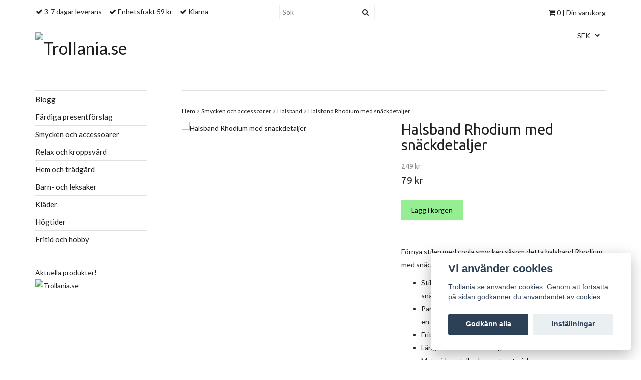

--- FILE ---
content_type: text/html; charset=utf-8
request_url: https://trollania.se/smycken-och-accessoarer/halsband/halsban-rhodium-med-snackdetaljer
body_size: 6871
content:
<!DOCTYPE html>
<html lang="sv">
<head><meta property="ix:host" content="cdn.quickbutik.com/images"><meta http-equiv="Content-Type" content="text/html; charset=UTF-8">
<title>Halsband Rhodium med snäckdetaljer - Trollania.se</title>
<meta name="author" content="Trollania.se">
<meta name="description" content="Förnya stilen med coola smycken såsom detta halsband Rhodium med snäckdetaljer, designat av det svenska märket OCK.Stiligt halsband i metall, detaljerat med rod">
<link rel="icon" type="image/png" href="https://cdn.quickbutik.com/images/2606V/templates/classic/assets/favicon.png?s=65347&auto=format">
<meta property="og:description" content="Förnya stilen med coola smycken såsom detta halsband Rhodium med snäckdetaljer, designat av det svenska märket OCK.Stiligt halsband i metall, detaljerat med rod">
<meta property="og:title" content="Halsband Rhodium med snäckdetaljer - Trollania.se">
<meta property="og:url" content="https://trollania.se/smycken-och-accessoarer/halsband/halsban-rhodium-med-snackdetaljer">
<meta property="og:site_name" content="Trollania.se">
<meta property="og:type" content="website">
<meta property="og:image" content="https://cdn.quickbutik.com/images/2606V/products/5a22c196526c0.jpeg">
<meta property="twitter:card" content="summary">
<meta property="twitter:title" content="Trollania.se">
<meta property="twitter:description" content="Förnya stilen med coola smycken såsom detta halsband Rhodium med snäckdetaljer, designat av det svenska märket OCK.Stiligt halsband i metall, detaljerat med rod">
<meta property="twitter:image" content="https://cdn.quickbutik.com/images/2606V/products/5a22c196526c0.jpeg">
<meta name="viewport" content="width=device-width, initial-scale=1, maximum-scale=1">
<!-- CSS --><!-- CSS --><link href="https://storage.quickbutik.com/stores/2606V/templates/classic/css/assets.css?65347" rel="stylesheet" type="text/css" media="all">
<link href="https://storage.quickbutik.com/stores/2606V/templates/classic/css/style.css?65347" rel="stylesheet" type="text/css" media="all">
<link href="//fonts.googleapis.com/css?family=Lato:400%7CUbuntu:400" rel="stylesheet" type="text/css"  media="all" /><link rel="shortcut icon" href="">
<link rel="sitemap" type="application/xml" title="Sitemap" href="https://trollania.se/sitemap.xml">
<script type="text/javascript" defer>document.addEventListener('DOMContentLoaded', () => {
    document.body.setAttribute('data-qb-page', 'product');
});</script><script src="/assets/shopassets/cookieconsent/cookieconsent.js?v=230"></script>
<style>
    html.force--consent,
    html.force--consent body{
        height: auto!important;
        width: 100vw!important;
    }
</style>

    <script type="text/javascript">
    var qb_cookieconsent = initCookieConsent();
    var qb_cookieconsent_blocks = [{"title":"Vi anv\u00e4nder cookies","description":"Trollania.se anv\u00e4nder cookies. Genom att forts\u00e4tta p\u00e5 sidan godk\u00e4nner du anv\u00e4ndandet av cookies."},{"title":"N\u00f6dv\u00e4ndiga cookies *","description":"Dessa cookies \u00e4r n\u00f6dv\u00e4ndiga f\u00f6r att butiken ska fungera korrekt och g\u00e5r inte att st\u00e4nga av utan att beh\u00f6va l\u00e4mna denna webbplats. De anv\u00e4nds f\u00f6r att funktionalitet som t.ex. varukorg, skapa ett konto och annat ska fungera korrekt.","toggle":{"value":"basic","enabled":true,"readonly":true}}];
</script>
</head>
<body>
		<div id="mobile-navigation">
	<nav class="nav">
		<ul>
			<li>
				<hr />
			</li>
			<li>
				<a class="" href="/blogg">Blogg</a>
			</li>
			<li>
				<a class="" href="/fardiga-presentforslag">Färdiga presentförslag</a>
			</li>
			<li>
				<a class="" href="/smycken-och-accessoarer">Smycken och accessoarer</a>
			</li>
			<li>
				<a class="" href="/relax-och-kroppsvard">Relax och kroppsvård</a>
			</li>
			<li>
				<a class="" href="/hemochtradgard">Hem och trädgård</a>
			</li>
			<li>
				<a class="" href="/barn">Barn- och leksaker</a>
			</li>
			<li>
				<a class="" href="/klader">Kläder</a>
			</li>
			<li>
				<a class="" href="/hogtider">Högtider</a>
			</li>
			<li>
				<a class="" href="/fritidochhobby">Fritid och hobby</a>
			</li>
            
    	    
            
		</ul>
	</nav>
</div>

<header id="site-header" class="clearfix">
	<div class="container visible-xs visible-sm">
        <div class="row site-mobile-header">
            <div class="col-xs-12">
                
        		<div class="row">
        
        			<div class="col-xs-2">
        				<a id="responsive-menu-button" href="#sidr-mobile"> <i class="fa fa-bars fa-2x"></i> </a>
        			</div>
                    
        			<div class="col-xs-7">
        				<form class="header-search-form" action="/shop/search" method="get">
        					<div class="search-wrapper">
        						<input class="search_text" name="s" type="text" placeholder="Sök" value="">
        						<button class="search_submit" type="submit">
        							<i class="fa fa-search"></i>
        						</button>
        						<div class="clear"></div>
        					</div>
        				</form>
        
        			</div>
                    <div class="col-xs-3 text-right">
                        <a href="#sidr" class="mobile-shopping-cart-icon slide-menu">
                            <span class="cart_counter_mobile cart_counter" style="display: inline; font-size: 11px;"></span>
                            <i class="fa fa-2x fa-shopping-cart"></i>
                        </a>
                    </div>
                    
        		</div>

            </div>
        </div>
	</div>

	<div class="container hidden-xs hidden-sm">

		<div class="row site-header-desktop">

			<div class="col-md-push-5 col-md-7 col-sm-12">

				<form action="/shop/search" method="get">
					<div class="search-wrapper search-wrapper-md">
						<input class="search_text" name="s" type="text" size="20" placeholder="Sök" value="">
						<button class="search_submit" type="submit">
							<i class="fa fa-search"></i>
						</button>
						<div class="clear"></div>
					</div>
				</form>

				<div id="cart-brief">
					<div class="cart-link">
                        <div>
        				    
				            
                        	<a href="#sidr" class="slide-menu"><i class="fa fa-shopping-cart"></i> <span class="cart_counter">0</span> | Din varukorg</a>
                        </div>
					</div>
				</div><!-- #cart-brief -->

			</div>

			<div class="col-md-pull-7 col-md-5 col-sm-12">

				<nav class="navbar">

					<div>
						<ul class="nav navbar-nav">
							<li>
								<span class='fa fa-check'></span> <span>3-7 dagar leverans</span>
							</li>
							
							<li>
								<span class='fa fa-check'></span> <span>Enhetsfrakt 59 kr</span>
							</li>
							
							<li>
								<span class='fa fa-check'></span> <span>Klarna </span>
							</li>
						</ul>
					</div>

				</nav>

			</div>
		</div>

	</div><!-- .container -->

</header><div id="sidr" class="sidr right" style="display: none;">
	<!-- Your content -->
	<div>
		<h4>Din varukorg</h4>
		<br /><br />
	</div>
	
	<div class="qs-cart-empty" >
        <p style="padding: 28px;margin:0;">Din varukorg är tom, men det behöver den inte vara.</p>
    </div>
    
	<div class="qs-cart-update" style="display:none;" >
        <table id="CARTITEMS" class="table table-condensed ">
            <thead>
                <tr>
                    <td style="text-align: left;">Produkt</td>
                    <td style="text-align: right;">Pris</td>
                </tr>
            </thead>
            <tbody>
            </tbody>
            <tfoot>
                <tr>
                    <td colspan="1"></td>
                    <td colspan="1" class="cartTotal" style="text-align: right;">0,00 SEK</td>
                </tr>
            </tfoot>
        </table>
	</div>
	
	<div class="slide-checkout-buttons">
		<a href="/cart/index" class="btn-buy btn btn-block btn-lg btn-success">Till kassan <i class="fa fa-shopping-cart"></i></a>
	
		<a href="#sidr" class="btn btn-secondary slide-menu">Fortsätt att handla</a>
	</div>
</div><div class="container" id="page-layout">

	<div class="row">
		<div class="col-md-6 col-xs-12">
			
			<div id="site-title">
				<a href="https://trollania.se" title="Trollania.se">
					<img src="https://cdn.quickbutik.com/images/2606V/templates/classic/assets/logo.png?s=65347&auto=format&w=350&fit=clamp&auto=format" alt="Trollania.se">
					
				</a>
			</div>	
		</div>
		<div class="col-md-6 col-xs-12 hidden-xs">
		    
		    <div class="languages pull-right hidden-xs">
			</div>
			
            <div class="cconverter_element hidden-xs">
                <form method="get" action="https://trollania.se/smycken-och-accessoarer/halsband/halsban-rhodium-med-snackdetaljer">
            	    <select name='currency' onchange='if(this.value != 0) { this.form.submit(); }'>
            	            <option value='DKK' >DKK</option>
            	            <option value='EUR' >EUR</option>
            	            <option value='NOK' >NOK</option>
            	            <option value='USD' >USD</option>
            	            <option value='SEK' selected>SEK</option>
            	    </select>
                </form>
            </div>
		    
			<div class="clearfix"></div>
			<div class="product-nav-wrapper-main">
				<div id="product-nav-wrapper">
					<ul class="nav nav-pills">
					</ul>
				</div>
			</div>
		</div>
	</div>

</div><div id="main" role="main">
			<div class="container">
				<div class="row">
					<div class="sidebar col-xs-12 col-md-3 hidden-xs hidden-sm">
					    <div class="w85">
						<div class="row">
							<div class="col-md-12">
							    <ul>
<li class=""><a title="Blogg" href="/blogg">Blogg</a></li>
						      			<li class=""><a title="Färdiga presentförslag" href="/fardiga-presentforslag">Färdiga presentförslag</a></li>
						      			<li class=""><a title="Smycken och accessoarer" href="/smycken-och-accessoarer">Smycken och accessoarer</a></li>
						      			<li class=""><a title="Relax och kroppsvård" href="/relax-och-kroppsvard">Relax och kroppsvård</a></li>
						      			<li class=""><a title="Hem och trädgård" href="/hemochtradgard">Hem och trädgård</a></li>
						      			<li class=""><a title="Barn- och leksaker" href="/barn">Barn- och leksaker</a></li>
						      			<li class=""><a title="Kläder" href="/klader">Kläder</a></li>
						      			<li class=""><a title="Högtider" href="/hogtider">Högtider</a></li>
						      			<li class=""><a title="Fritid och hobby" href="/fritidochhobby">Fritid och hobby</a></li>
						      			
</ul>
</div>
						</div>
						
						<div class="row hidden-xs hidden-sm">
							<div class="col-md-12">
								<br><div>Aktuella produkter!</div>
							    <div class="row">
							    	<div class="text-left col-xs-12 col-sm-6 col-md-12">
								      	<a href="https://trollania.se/smycken/halsband/halsband-med-mockarem-kedja-kulor-och-hange-med-bruna-fjadrar"><img style="padding-bottom: 10px;" alt="Trollania.se" src="https://cdn.quickbutik.com/images/2606V/templates/classic/assets/sidebar-1.png?s=65347&auto=format"></a>
								      	
</div>
							    	</div>
						    </div>
						</div>
</div>
					</div>
					
					<div class="col-xs-12 col-md-9">
					    <div class="border-top"></div>
					    
					    <div class="row">
                                <div class="col-md-12">
                                	<nav class="breadcrumb" aria-label="breadcrumbs"><a href="/" title="Hem">Hem</a>
                                	    <i class="fa fa-angle-right" aria-hidden="true"></i> <a href="/smycken-och-accessoarer" title="Smycken och accessoarer">Smycken och accessoarer</a>
                                	    <i class="fa fa-angle-right" aria-hidden="true"></i> <a href="/smycken-och-accessoarer/halsband" title="Halsband">Halsband</a>
                                	    <i class="fa fa-angle-right" aria-hidden="true"></i> <a href="/smycken-och-accessoarer/halsband/halsban-rhodium-med-snackdetaljer" title="Halsband Rhodium med snäckdetaljer">Halsband Rhodium med snäckdetaljer</a>
                                	    </nav>
</div>
                            </div>
                            <article id="/smycken-och-accessoarer/halsband/halsban-rhodium-med-snackdetaljer" itemscope itemtype="http://schema.org/Product">
<div class="row">
	<div class="col-md-6 col-sm-6 product-images">
		<div class="product-images animated fadeIn">
		    <ul id="lightSlider">
				<li data-thumb="https://cdn.quickbutik.com/images/2606V/products/5a22c196526c0.jpeg" class="qs-product-image2956">
					<a href="https://cdn.quickbutik.com/images/2606V/products/5a22c196526c0.jpeg" title="Halsband Rhodium med snäckdetaljer">
					    <img src="https://cdn.quickbutik.com/images/2606V/products/5a22c196526c0.jpeg" alt="Halsband Rhodium med snäckdetaljer" />
					</a>
				</li>
		        
		    </ul>
		</div>
	</div>
		
	<div class="col-md-6 col-sm-6">
	    <h1 class="custom-font product-description-header" itemprop="name">Halsband Rhodium med snäckdetaljer</h1>
			
	<section class="entry-content">
		    <form class="qs-cart form-" method="post">     
		        <input type="hidden" class="qs-cart-pid"    value="1582">
		        <input type="hidden" class="qs-cart-price"  value="79">

				
		      	<h5 class="custom-font compare-at-price qs-product-before-price" >249 kr</h5>
		      	
		      	<div itemprop="offers" itemscope itemtype="http://schema.org/Offer">
		        	<h3 class="custom-font qs-product-price" id="price-field">79 kr</h3>
		        	
					<meta itemprop="priceCurrency" content="SEK">
					<meta itemprop="price" content="79">
					
		        	<link itemprop="availability" href="http://schema.org/InStock">
		        </div>
		        
				<input name="qs-cart-qty" type="hidden" class="qs-cart-qty form-control qty-picker" value="1" />
		        
			    <input type="submit" name="add" value="Lägg i korgen" id="purchase" data-unavailable-txt="Otillgänglig" class="qs-cart-submit btn btn-success">
			
			</form>
			
			
			<div class="product-description-wrapper">
				<p itemprop="description"><p>Förnya stilen med coola smycken såsom detta halsband Rhodium med snäckdetaljer, designat av det svenska märket OCK.</p><ul><li>Stiligt halsband i metall, detaljerat med rodium och snäckskalsringar runtom.</li><li>Para gärna ihop med andra smycken från samma märke för en komplett outfit.</li><li>Fritt från nickel och bly.</li><li>Längd: ca 95 cm exkl hänge.</li><li>Material: metall och annat material.</li></ul><p>Artikelnummer: HB386</p></p>
			</div>
			
        	<div id="sharesocialbox"></div>
        	
	</section>
	
	</div>

</div>

<section class="related-products">
  <h3>Flera populära produkter</h3>
  
  <ul class="product-grid clearfix">
        
        
        
        
        
        
        
        
        
			<li class="col-md-3 col-xs-6 product" data-pid="1582">
		
                <div class="indiv-product animated fadeIn">
                  <div class="content_box">            
                    
                    <div class="product-image">
                        <a href="/smycken-och-accessoarer/halsband/langt-halsband-med-rosa-plastparlor" title="Långt halsband med plastpärlor i rosa">
                            <img src="https://cdn.quickbutik.com/images/2606V/products/5a41800ce9f65.jpeg?w=300&auto=format" alt="Långt halsband med plastpärlor i rosa">
                        </a>
                    </div>
                    
                	<div class="content_product_desc">
                		<a href="/smycken-och-accessoarer/halsband/langt-halsband-med-rosa-plastparlor" title="Långt halsband med plastpärlor i rosa">
                			<div class="indiv-product-title-text">Långt halsband med plastpärlor i rosa</div>
                			
                			<span class="money-styling">
									
									59 kr
                			</span>
                		</a>
                	</div>
                	</div>
                </div>
                
  		
			</li>
			<li class="col-md-3 col-xs-6 product" data-pid="1582">
		
                <div class="indiv-product animated fadeIn">
                  <div class="content_box">            
                    
                    <div class="product-image">
                        <a href="/smycken-och-accessoarer/halsband/halsband-med-silverfargat-och-vitt-hange" title="Halsband med hänge i silverfärg och vitt">
                            <img src="https://cdn.quickbutik.com/images/2606V/products/5a60e98d9dd42.jpeg?w=300&auto=format" alt="Halsband med hänge i silverfärg och vitt">
                        </a>
                    </div>
                    
                	<div class="content_product_desc">
                		<a href="/smycken-och-accessoarer/halsband/halsband-med-silverfargat-och-vitt-hange" title="Halsband med hänge i silverfärg och vitt">
                			<div class="indiv-product-title-text">Halsband med hänge i silverfärg och vitt</div>
                			
                			<span class="money-styling">
									
									79 kr
                			</span>
                		</a>
                	</div>
                	</div>
                </div>
                
  		
			</li>
			<li class="col-md-3 col-xs-6 product" data-pid="1582">
		
                <div class="indiv-product animated fadeIn">
                  <div class="content_box">            
                    
                    <div class="product-image">
                        <a href="/smycken-och-accessoarer/halsband/halskedja-med-hange-i-form-av-en-mindre-silverfargad-drake" title="Halsband med Hänge Drake Silverfärg">
                            <img src="https://cdn.quickbutik.com/images/2606V/products/5ace5448e8c26.jpeg?w=300&auto=format" alt="Halsband med Hänge Drake Silverfärg">
                        </a>
                    </div>
                    
                	<div class="content_product_desc">
                		<a href="/smycken-och-accessoarer/halsband/halskedja-med-hange-i-form-av-en-mindre-silverfargad-drake" title="Halsband med Hänge Drake Silverfärg">
                			<div class="indiv-product-title-text">Halsband med Hänge Drake Silverfärg</div>
                			
                			<span class="money-styling">
									
									79 kr
                			</span>
                		</a>
                	</div>
                	</div>
                </div>
                
  		
			</li>
			<li class="col-md-3 col-xs-6 product" data-pid="1582">
		
                <div class="indiv-product animated fadeIn">
                  <div class="content_box">            
                    
                    <div class="product-image">
                        <a href="/smycken-och-accessoarer/halsband/silverfargad-halskedja-med-silverfargat-tvadelat-hange" title="Halsband med Tvådelat Hänge Silverfärg">
                            <img src="https://cdn.quickbutik.com/images/2606V/products/5ace6ea75c0ec.jpeg?w=300&auto=format" alt="Halsband med Tvådelat Hänge Silverfärg">
                        </a>
                    </div>
                    
                	<div class="content_product_desc">
                		<a href="/smycken-och-accessoarer/halsband/silverfargad-halskedja-med-silverfargat-tvadelat-hange" title="Halsband med Tvådelat Hänge Silverfärg">
                			<div class="indiv-product-title-text">Halsband med Tvådelat Hänge Silverfärg</div>
                			
                			<span class="money-styling">
									
									79 kr
                			</span>
                		</a>
                	</div>
                	</div>
                </div>
                
  		
			</li>
  </ul>
</section>

</article>
</div>
				</div>
				
				<div class="sidebar row visible-xs visible-sm">
					<div class="col-md-12">
						<br><div>Aktuella produkter!</div>
					    <div class="row">
					    	
					    	<div class="text-center col-xs-12 col-sm-6 col-md-12">
						      	<a href="https://trollania.se/smycken/halsband/halsband-med-mockarem-kedja-kulor-och-hange-med-bruna-fjadrar"><img alt="Trollania.se" src="https://cdn.quickbutik.com/images/2606V/templates/classic/assets/sidebar-1.png?s=65347&auto=format"></a>
						      	
</div>
					    	</div>
				    </div>
				</div>
</div>
			
		</div>

		<footer>
	<div class="container">
		<div class="row">
			<div class="col-md-4 col-sm-6 links-footer">

				<h3>Läs mer</h3>

				<ul>
					<li>
						<a href="/contact">Kontakt</a>
					</li>
					<li>
						<a href="/sidor/terms-and-conditions">Köpvillkor</a>
					</li>
					<li>
						<a href="/sidor/partners">Samarbetspartners</a>
					</li>
				</ul>

			</div>
			
			<div class="col-md-3 col-md-offset-1 col-sm-6">

				<h3>Sociala medier</h3>

				<div id="footer-right">
				</div>

			</div>
			
			<div class="col-md-3 col-md-offset-1 col-sm-6">

				<h3>Betalsätt</h3>
				
				<div id="footer-payment-methods">
					
					<img src="https://cdn.klarna.com/1.0/shared/image/generic/badge/sv_se/checkout/short-blue.png?width=280" alt="Klarna">
					
					
				</div>

			</div>

		</div><!-- .row -->

	</div><!-- container -->

</footer>

<div class="bottom-footer">

	<div class="container">

		<div class="row">

			<div class="col-md-9 copyright_line">
				<p>
					Copyright Trollania.se 2026 - <a style="text-decoration: none;" target="_blank" rel="nofollow sponsored" title="Powered by Quickbutik" href="https://quickbutik.com">Powered by Quickbutik</a>
				</p>
			</div>

		</div><!-- row -->

	</div><!-- container -->

</div><!-- bottom-footer --><script src="https://storage.quickbutik.com/stores/2606V/templates/classic/js/jquery-1.11.0.min.js?65347" type="text/javascript"></script><script src="https://storage.quickbutik.com/stores/2606V/templates/classic/js/plugins.js?65347" type="text/javascript"></script><script src="https://storage.quickbutik.com/stores/2606V/templates/classic/js/custom.js?65347" type="text/javascript"></script><script src="https://storage.quickbutik.com/stores/2606V/templates/classic/js/qb.js?65347" type="text/javascript"></script><script type="text/javascript">
		$('#lightSlider').lightSlider({
		    gallery: true,
		    item: 1,
		    loop: true,
		    slideMargin: 0,
		    vThumbWidth:200,
            onSliderLoad: function() {
                $('#lightSlider').magnificPopup({
                  delegate: 'li.lslide a',
                  type: 'image',
                  gallery: {
                      enabled: true,
                      navigateByImgClick: true,
                      preload: [0,1]
                    }
                });
            }
		});
		$('.startslide').lightSlider({
            item: 1,
            loop: true,
            auto:true,
            mode: 'slide',
            pause: 4000,
            pauseOnHover: false,
            slideMargin: 0,
            vThumbWidth: 250,
            adaptiveHeight: false,
            pager: false,
            controls: false
        });
        
		$(".entry-content select").selectOrDie({
			customClass : "custom",
			customID : "custom"
		});
		
		$(document).bind("QB_CartUpdated",function(a){ $('.cart_counter').html( a.itemData.total_qty ); });
		
		</script>
<script type="text/javascript">var qs_store_url = "https://trollania.se";</script>
<script type="text/javascript">var qs_store_apps_data = {"location":"\/smycken-och-accessoarer\/halsband\/halsban-rhodium-med-snackdetaljer","products":[],"product_id":"1582","category_id":null,"category_name":"Halsband","fetch":"fetch","order":null,"search":null,"recentPurchaseId":null,"product":{"title":"Halsband Rhodium med sn\u00e4ckdetaljer","price":"79 kr","price_raw":"79","before_price":"249 kr","hasVariants":false,"weight":"0","stock":false,"url":"\/smycken-och-accessoarer\/halsband\/halsban-rhodium-med-snackdetaljer","preorder":false,"images":[{"url":"https:\/\/cdn.quickbutik.com\/images\/2606V\/products\/5a22c196526c0.jpeg","position":"1","title":"5a22c196526c0.jpeg","is_youtube_thumbnail":false}]}}; var qs_store_apps = [];</script>
<script>if (typeof qs_options !== "undefined") { qs_store_apps_data.variants = JSON.stringify(Array.isArray(qs_options) ? qs_options : []); }</script>
<script type="text/javascript">$.ajax({type:"POST",url:"https://trollania.se/apps/fetch",async:!1,data:qs_store_apps_data, success:function(s){qs_store_apps=s}});</script>
<script type="text/javascript" src="/assets/qb_essentials.babel.js?v=20251006"></script><script type="text/javascript"> var recaptchaSiteKey="6Lc-2GcUAAAAAMXG8Lz5S_MpVshTUeESW6iJqK0_"; </script>
<script>
    qb_cookieconsent.run({
        current_lang: 'en',
        autoclear_cookies: true,
        cookie_expiration: 90,
        autoload_css: true,
        theme_css: '/assets/shopassets/cookieconsent/cookieconsent.css?v=231',
        languages: {
            en: {
                consent_modal: {
                    title: "Vi använder cookies",
                    description: 'Trollania.se använder cookies. Genom att fortsätta på sidan godkänner du användandet av cookies.',
                    primary_btn: {
                        text: 'Godkänn alla',
                        role: 'accept_all'
                    },
                    secondary_btn: {
                        text: 'Inställningar',
                        role: 'settings'
                    }
                },
                settings_modal: {
                    title: 'Cookie inställningar',
                    save_settings_btn: "Spara",
                    accept_all_btn: "Godkänn alla",
                    cookie_table_headers: [
                        { col1: "Name" },
                        { col2: "Domain" },
                        { col3: "Expiration" },
                        { col4: "Description" }
                    ],
                    blocks: qb_cookieconsent_blocks
                }
            }
        },
        onAccept: function (cookie) {
            var event = new CustomEvent("QB_CookieConsentAccepted", {
                detail: {
                    cookie: cookie
                }
            });

            document.dispatchEvent(event);
        },
        onChange: function (cookie) {
            var event = new CustomEvent("QB_CookieConsentAccepted", {
                detail: {
                    cookie: cookie
                }
            });

            document.dispatchEvent(event);
        },
    });

</script>

    <script src="/assets/shopassets/misc/magicbean.js?v=1" data-shop-id="2606" data-url="https://magic-bean.services.quickbutik.com/v1/sow" data-site-section="1" data-key="3f5c45f21b0be8625bd515f140a29d07" defer></script><!--Start of Tawk.to Script-->
<script type="text/javascript">
var Tawk_API=Tawk_API||{}, Tawk_LoadStart=new Date();
(function(){
var s1=document.createElement("script"),s0=document.getElementsByTagName("script")[0];
s1.async=true;
s1.src='https://embed.tawk.to/5a2c2d765d3202175d9b74b1/default';
s1.charset='UTF-8';
s1.setAttribute('crossorigin','*');
s0.parentNode.insertBefore(s1,s0);
})();
</script>
<!--End of Tawk.to Script-->
<script type="text/javascript">document.addEventListener("DOMContentLoaded", function() {
const viewProductEvent = new CustomEvent('view-product', {
                detail: {
                    id: '1582',
                    name: 'Halsband Rhodium med snäckdetaljer',
                    currency: 'SEK',
                    price: '79'
                }
            });
            document.dispatchEvent(viewProductEvent);
});</script><script defer src="https://static.cloudflareinsights.com/beacon.min.js/vcd15cbe7772f49c399c6a5babf22c1241717689176015" integrity="sha512-ZpsOmlRQV6y907TI0dKBHq9Md29nnaEIPlkf84rnaERnq6zvWvPUqr2ft8M1aS28oN72PdrCzSjY4U6VaAw1EQ==" data-cf-beacon='{"rayId":"9bf53465aac4cf74","version":"2025.9.1","serverTiming":{"name":{"cfExtPri":true,"cfEdge":true,"cfOrigin":true,"cfL4":true,"cfSpeedBrain":true,"cfCacheStatus":true}},"token":"7a304e0c4e854d16bca3b20c50bbf8db","b":1}' crossorigin="anonymous"></script>
</body>
</html>


--- FILE ---
content_type: text/css
request_url: https://storage.quickbutik.com/stores/2606V/templates/classic/css/style.css?65347
body_size: 6077
content:
body{
    font-family:  'Lato', sans-serif;
    background-color: #ffffff;
    color: #1e1e1e;
    font-size: 14px !important;
    line-height: 1.9;
    text-rendering: optimizeLegibility;
    image-rendering: -webkit-optimize-contrast;
}
body, input, textarea, button, select {
    -webkit-font-smoothing: antialiased;
    -webkit-text-size-adjust: 100%;
}

a{
    -webkit-transition: all .2s ease;
    -moz-transition: all .2s ease;
    -o-transition: all .2s ease;
    -ms-transition: all .2s ease;
    transition: all .2s ease;
    color: #1e1e1e;
    outline: 0 !important;
}

a:hover,
a:focus{
    text-decoration: none;
    opacity: 0.6;
    color: inherit;
}

strong, b{
    font-weight: bold;
}

em, i{
    font-style: italic;
}

h1, h2, h3, h4, h5, h6, .custom-font{
    font-family: 'Ubuntu', sans-serif;
}
h1 {
    font-size: 29px;
}

li.product.col-md-6:nth-child(2n+1) {
    clear: both;
}
li.product.col-md-4:nth-child(3n+1) {
    clear: both;
}
li.product.col-md-3:nth-child(4n+1) {
    clear: both;
}

@media (max-width: 991px) {
    li.product.col-md-4:nth-child(4n+1), li.product.col-md-4:nth-child(3n+1), li.product.col-md-3:nth-child(4n+1) {
        clear: none;
    }
    li.product.col-xs-12:nth-child(1n+1) {
        clear: both;
    }
    li.product.col-xs-6:nth-child(2n+1) {
        clear: both;
    }
}

.related-products h3 {
    font-size: 22px;
}

#page-layout{
    position: relative;
}

.clear{
    clear: both;
}
.border-top {
    border-top: 1px solid #e0e0e0;
    margin-bottom: 30px;
}

header#site-header a:hover,
header#site-header a.current{
    background: none;
}

#site-header .site-header-desktop {
    border-bottom: 1px solid #e0e0e0;
}
#mobile-header,
#mobile-navigation{
    display: none;
}

/* @end */ 

/* @group Homepage */

#customer-top-header{
    background-color: #333333;
    color: #FFFFFF;
    padding: 10px 0;
    text-transform: uppercase;
}

#customer-top-header ul{
    margin-bottom: 0px;
}

#customer-top-header ul li{
    display: inline;
    margin-right: 20px;
}

#customer-top-header h4{
    font-size: 12px;
    color: #FFFFFF;
    display: inline;
}

#customer-top-header a{
    transition: color .2s ease;
    color: #AAB1B4;
    text-decoration: none;
    text-transform: uppercase;
}

.home-title {
    margin: 15px 0 15px 0;
}
.dropdown-menu{
    border-radius: 0;
}
.dropdown-toggle:hover .dropdown-menu {
    display: block;
}
.mobile-shopping-cart-icon i {
    margin-top: 5px;
}
.row.site-mobile-header {
    border-bottom: 1px solid #e0e0e0;
    padding-bottom: 5px;
    padding-top: 5px;
}
header#site-header nav{
    line-height: 44px;
}

header#site-header a{
    text-decoration: none;
    padding-left: 25px;
}

header#site-header ul.dropdown-menu a{
    padding-left: 20px;
}
.cconverter_element {
    float: right;
    margin-top: 6px;
    margin-right: 8px;
}
.languages
{
  float: right;
  display: inline-block;
  margin-top: 5px;
}
.languages .language {
  display: inline-block;
  width: 20px;
}
.languages .language img {
  max-width: 20px;
}

div#site-title{
    text-align: left;
    color: #1e1e1e;
    padding: 8px 0px 6px 0px;
    margin-bottom: 0px;
    opacity: 1;
}

#site-title a{
    text-decoration: none;
    font-size: 34px;
}

#site-title img {
    max-width: 350px;
    width: 100%;
}
.w85 {
    width: 85%;
}
.sidebar ul li
{
    border-bottom: 1px solid #e0e0e0;
}
li.submenu {
    padding: 0px 0px 6px 9px !important;
    border-left: 5px solid #EEE;
}

li.submenu a {
    font-size: 15px;
}
.sidebar ul li.active {
    font-weight: 600;
}
#collections-main #custom {
    width: 100% !important;
}
.sidebar img
{
    max-width: 90%;
}
.add-link-list-config{
    border-bottom: 1px dotted #999999;
    border-top: 1px dotted #999999;
    color: #999999;
    font-size: 14px;
    font-style: italic;
    margin: 20px 0;
    padding: 20px 0;
    text-align: center;
}

.navbar{
    margin-bottom: 0px;
}

.nav > li > a:hover,
.nav > li > a:focus{
    background: none !important;
}

.dropdown-menu{
    font-size: 12px;
}

#site-header .nav .caret{
    border-bottom-color: #AAB1B4;
    border-top-color: #AAB1B4;  
}

.navbar-toggle{
    background: #fff;
}

.navbar-toggle .icon-bar{
    background: #AAB1B4;
}

ul.featured-products{
    padding-left: 0px;
}

ul.featured-products li{
    list-style-type: none;
    margin-bottom: 20px;
}

.cconverter_element select {
    background-color: transparent;
    border-color: transparent;
}
select.productfilter {
    background-color: transparent;
}

/* @end */ 

/* @group Cart */

#minicart{
    background-color: #F6F5F5;
    height: 100px;
    position: absolute;
    box-shadow: 0px 0px 4px #999;
    right: 10px;
    width: 90%;
    opacity: 0.9;
}

.cart-link div a{
	line-height: 52px;
}

#cart-brief{
    float: right;
}

#minicart h4{
    margin-top: 0px;
    margin-bottom: 0px; 
}

.cart-item-count,
.cart-item-price{
    font-size: 50px;
    line-height: 70px;
    padding: 10px;
}

.cart-item-count-text,
.cart-item-price-text{
    font-style: italic;
    padding: 0 10px;
    color: #999;
}

.view-cart-mini{
    position: absolute;
    bottom: 10px;
    right: 10px;
}

.view-cart-mini a{
    margin-bottom: 0px; 
}

.cart-link h4{
    margin: 0px;
}

#cartform thead th{
    text-align: center;
}

.cart-bottom-box{
    margin-top: 20px;
    margin-bottom: 10px;
}

#customer-login{
    margin-bottom: 20px;
}

#cartform table{
    width: 100%;
}

#cartform thead{
    color: #777777;
    font-size: 12px;
    text-transform: uppercase;
}

#cartform table tr{
    height: 50px;
}

#cartform table tr td{
    vertical-align: middle;
}

#cartform table input{
    margin: 0;
    max-width: 40px;
    text-align: center;
    display: inline;
}

#cartform thead tr th{
    padding: 10px 0;
}

#cartform thead tr th.product-title{
    text-align: left;
}

#cartform a.delete-button{
    background: url('../img/delete.png');
    width: 24px;
    height: 24px;
    display: block;
    text-decoration: none;
    background-position: 0 24px;
}

#cartform a.delete-button:hover{
    background-position: 0 0;
}

.empty-cart{
    color: #999999;
    font-size: 14px;
    font-style: italic;
    padding: 30px 0;
    text-align: center;
}

h1.cart-header{
    color: #999999;
    font-size: 30px;
    padding: 10px 0;
    text-transform: uppercase;
}

#checkout-buttons{
    text-align: right;
}

.cart-table-price,
.cart-table-quantity,
.cart-table-line-price{
    text-align: center;
}

#cart-total-header{
    background: none repeat scroll 0 0 #333333;
    color: #FFFFFF;
    display: inline;
    float: right;
    font-size: 16px;
    letter-spacing: 1px;
    line-height: 20px;
    margin: 0;
    padding: 10px;
    text-transform: uppercase;  
}

#cart-total-final-price{
    background: none repeat scroll 0 0 #FFFFFF;
    clear: left;
    display: inline;
    float: right;
    font-size: 16px;
    letter-spacing: 1px;
    line-height: 20px;
    margin: 0;
    padding: 10px;
    text-transform: uppercase;
}

.slide-menu{
    outline: 0 !important;
}
.slide-checkout-buttons .btn {
    margin-top: 35px;
}

.slide-checkout-buttons .slide-menu {
    margin-top: 10px;
}
.qs-cart-qty
{
    width: 45px !important;
    display: inline !important;
    height: 41px !important;
    padding: 5px 7px;
    vertical-align: top;
    background: #FFF !important;
}
table#CARTITEMS {
    color: #2a2a2a;
}
.qs-cart-item td:first-child, tfoot tr td:first-child{
    width: 205px;
}


.btn.btn-secondary {
    border: 1px solid #1e1e1e;
    background: #fff;
    font-size: 14px;
}
.sidr {
    background-color: #ffffff;
    -webkit-box-shadow: inset 0 0 11px 0px #ebebeb;
    -moz-box-shadow: inset 0 0 11px 0px #ebebeb;
    box-shadow: inset 0 0 11px 0px #ebebeb;
}
.sidr-class-slide-menu
{
    font-size: 18px !important;
}

.qs-cart-item-productlink {
    font-size: 14px;
    padding-left: 4px;
    vertical-align: top;
}
.qs-cart-item td {
    padding: 10px 0;
    text-align: right;
}

.qs-cart-item a {
    color: #2a2a2a;
}

a.qs-cart-delete {
    padding-left: 7px;
}
.qs-cart-image {
    float: left;
    vertical-align: top;
}

/* @end */

/* @group Slider */
.lSSlideOuter .lSPager, .lSSlideOuter .lightSlider {
    padding-left: 0;
    list-style: none;
}
.lSSlideOuter li img {
    width: 100%;
    max-width: 100%;
}
/* @end */

/* @group Product Grid */

ul.product-grid{
    margin-top: 20px;
}

ul.featured-products img,
ul.product-grid img{
    max-width: 100%;
}

.indiv-product{
    text-align: center;
}

ul.featured-products div.hp-title,
ul.product-grid div.hp-title{
    font-size: 13.3px;
    line-height: 17px;
    text-align: center;
    
}

ul.featured-products div.hp-title a,
ul.product-grid div.hp-title a{
    text-decoration: none;
}

ul#product-nav{
    display: inline-block;
    z-index: 50;
    margin-bottom: 0px;
    font-size: 16px;
    line-height: 12px;
    padding: 0 10px;
    text-align: center;
}

ul#product-nav li{
    display: inline;
    margin: 0 20px;
}
    
ul#product-nav a{
    color: #252525;
    padding: 12px 0 8px;
    text-decoration: none;
    text-transform: uppercase;
}

ul#product-nav a:hover{
    color: #AAB1B4;
}

ul#product-nav li ul{
    z-index: 10000;
}

ul#product-nav li ul li{
    margin-left: 0px;
}

ul#product-nav li ul li a{
    background-color: #fff;
    font-size: 12px;
    display: block;
    padding: 10px;
}

#product-nav-wrapper{
    margin-bottom: 10px;
    z-index: 10000;
    position: relative;
    font-size: 14px;
    line-height: 14px;
    text-align: center;
    margin-top: 26px;
    padding: 10px 0;
}
#product-nav-wrapper ul.nav.nav-pills
{
    text-align: right;
}
.nav-pills>li>a {
    font-size: 15px;
}
#product-nav-wrapper .nav-pills > li{
    float: none;
    display: inline-block;
}

#product-nav-wrapper li.dropdown{
    text-align: left;
}

#product-nav-wrapper li.dropdown .caret{
    border-bottom-color: #AAB1B4;
    border-top-color: #AAB1B4;
}



.title-bar{
    position: relative;
    padding: 10px 0 0 0;
    margin-bottom: 20px;
}

.title-bar h1{
    font-size: 28px;
    line-height: 29px;
    margin-top: 0px;
    margin-bottom: 10px;
}
        
.title-bar-sub{
    display: inline;
    float: left;
    font-size: 13.3px;
    letter-spacing: 1px;
    line-height: 20px;
    margin: 0;
    padding: 0 10px 2px 20px;
}

.title-bar-sub-blog{
    display: inline;
    float: left;
    font-size: 13.3px;
    letter-spacing: 1px;
    line-height: 20px;
    margin: 0;
    padding: 0 10px 2px 20px;
}

.title-bar-sub a{
    color: #fff;
    text-decoration: none;
}

.money-styling{
    display: block;
    font-size: 16px;
    padding: 8px 0;
    text-align: center;
    width: 100%;
}

.compare-at-price{
    color: #898989;
    text-decoration: line-through;
    margin-top: 2px;
}

/* @end */

/* @group Homepage */

.section_element {
    margin-bottom: 20px;
}

/* @end */

/* @group Footer */
.form-control
{
    box-shadow: none !important;
}
.form-group, .sod_select
{
    margin-bottom: 0px;
}
footer{
    padding: 0;
}
footer .container {
    margin-top: 50px;
    border-top: 1px solid #e0e0e0;
}
footer h3{
    text-transform: uppercase;
    font-size: 14px;
    line-height: 20px;
    padding: 10px 0;
}

footer a,
.bottom-footer a{
    font-size: 15px;
}
.bottom-footer{
    background-color: ;
    padding: 10px 0;
}

.bottom-footer .omega{
    text-align: right;
}

#site-header .top-menu{
    text-align: left;
}

#site-header .top-menu ul li{
    line-height: 44px;
}

.links-footer ul{
    padding-left: 0px;
}

.links-footer ul li{
    list-style-type: none;
    padding-bottom: 7px;
    line-height: calc(15px + 2px);;
}
.copyright_line, .copyright_line a {
    font-size: 11px;
}
#newsletter-signup .btn-default{
    margin-top: 10px;
}

#footer-payment-methods img{
    margin-bottom: 5px;
    margin-right: 5px;
}

.bottom-footer .col-lg-3{
    text-align: right;
}

.collection-promo-box img{
    max-width: 100%;
    margin-bottom: 10px;
}

.hp-three-promoboxs,
.hp-two-promoboxs,
.hp-one-promobox{
    text-align: center;
}

/* @end */

/* @group Search */

form#search{
    width: 100%;
    text-align: right;
    margin-bottom: 0px;
}
#responsive-menu-button i
{
    margin-top: 5px;
}
.search-wrapper-md
{
    float: left;
}
.search-wrapper{
    display: inline-block;
    padding: 0px 5px;
    line-height: 17px;
    margin-top: 10px;
    border: 1px solid #eee;
}
.navbar-nav>li {
    padding-right: 15px;
    padding-top: 1px;
}
.search_text{
	display: inline-block;
	margin-bottom: 0px;
	height: 27px;
	border: 0;
	padding: 0px;
	background: transparent;
}


.search_submit{
    margin-bottom: 0px;
    border: 0 none;
    cursor: pointer;
    display: inline-block;
    background: none;
}

#main 
{
    margin-top: 40px;
}
.w85 {
    border-top: 1px solid #e0e0e0;
}
.sidebar h3
{
    padding-bottom: 10px;
    margin-top: 0px;
    font-size: 14px;
}
.sidebar ul {
    padding: 0;
}

.sidebar ul li {
    list-style-type: none;
    padding: 3px 0px;
    font-size: 15px;
}
#search_results .product-grid .page a{
    text-decoration: none;
}

#search_results .product-grid .page h3{
    font-size: 30px;
    line-height: 32px;
}

#search_results .product-grid .page h5{
    font-size: 12px;
    line-height: 16px;
}

#search_results .product-grid .product a{
    text-decoration: none;
    text-align: center;
}

#search_results .product-grid .product h3{
    font-size: 16px;
    line-height: 24px;
}

#search_results .product-grid .product h5{
    font-size: 12px;
    line-height: 16px;
}

#product-nav-wrapper ul.dropdown-menu li a,
#site-header ul.dropdown-menu li a{
    padding-top: 10px;
    padding-bottom: 10px;
}

.hp-title{
    padding-top: 20px;
}

ul.product-grid{
    padding-left: 0px;
}

ul.product-grid li{
    list-style-type: none;
    margin-bottom: 30px;
}

.product-grid-page-label{
    background: none repeat scroll 0 0 #EBEBEB;
    font-size: 11px;
    padding: 3px;
    position: absolute;
    right: -15px;
    text-transform: uppercase;
    top: -15px;
}

.no-results{
    color: #999999;
    font-size: 14px;
    font-style: italic;
    padding: 30px 0;
    text-align: center;
}

.no-products-found{
    text-align: center;
    padding: 30px 0;
}

input#search_submit[type="submit"] {
    font-family: FontAwesome;
}

/* @end */

/* @group Contact */

ul#contact-form input[type="text"],
ul#contact-form input[type="email"],
ul#contact-form textarea{
    width: 80%;
}

.contact-form ul.error-list li{
    background-color: #F9E5E6;
    border-color: #F7C7C9;
    border-style: solid;
    border-width: 1px 1px 1px 4px;
    color: #B3696C;
    font-style: italic;
    padding: 10px;
    width: 80%;
}

.contact-form p.success-msg{
    -moz-border-bottom-colors: none;
    -moz-border-image: none;
    -moz-border-left-colors: none;
    -moz-border-right-colors: none;
    -moz-border-top-colors: none;
    background-color: #E3EBC6;
    border-color: #C2D288;
    border-style: solid;
    border-width: 1px 1px 1px 4px;
    color: #8FA442;
    display: block;
    padding: 10px;
}
.contact-form input {
    margin-bottom: 10px;
}

/* @end */

/* @group Breadcrumb */

.breadcrumb{
    background: none;
    padding: 0px 0px 10px 0px;
    font-size: 12px;
    border-radius: 0px;
    margin-bottom: 0;
}
.breadcrumb span{
    color: #1e1e1e;
    font-size: 12px;
    margin-bottom: 0;
    padding-left: 0;
    display: inline;    
}

.breadcrumb span a{
    color: #1e1e1e;
}

.breadcrumb span a:hover{
    color: ;
}

/* @end */

/* @group Page */

.page ul{
}

.page ul li,
.post ul li,
.product ul li{
    list-style-position: inside;
    list-style-type: disc;
}

.page ol li,
.post ol li,
.product ol li{
    list-style-position: inside;
}

.page ol,
.post ol,
.product ol{
    margin-left: 0px;
}

.page table,
.post table,
#customer_orders table,
.product table{
    width: 100%;
}
.page table thead,
.post table thead,
#customer_orders table thead,
.product table thead{
    background: none repeat scroll 0 0 #EBEBEB;
}
.page table th,
.post table th,
#customer_orders table th,
.product table th{
    padding: 10px;
}
.page table td,
.post table td,
#customer_orders table td,
.product table td{
    border-bottom: 1px dotted #999999;
    padding: 10px;
}

.product .entry-content .eight{
    margin-bottom: 10px;
}

/* @end */

/* @group Alerts */

.alert{
    background-color: #FCF8E3;
    border: 1px solid #FBEED5;
    border-radius: 4px 4px 4px 4px;
    color: #C09853;
    margin-bottom: 18px;
    padding: 10px;
    text-shadow: 0 1px 0 rgba(255, 255, 255, 0.5);
    text-transform: capitalize;
    text-align: center;
}

.alert-danger, .alert-error{
    background-color: #F2DEDE;
    border-color: #EED3D7;
    color: #B94A48 !important;
}

.alert-success{
    background-color: #DFF0D8;
    border-color: #D6E9C6;
    color: #468847;
}

.alert-info {
    background-color: #D9EDF7;
    border-color: #BCE8F1;
    color: #3A87AD;
}

.alert-error h5,
.alert-error strong{
    color: #B94A48; 
}

/* @end */

/* @group Product Detail */

#product_images .product-main-image{
    max-width: 100%;
    text-align: center;
}

.product-out-of-stock{
    color: #999999;
    font-size: 14px;
    font-style: italic;
    padding: 20px 0;
    margin: 20px 0;
    text-align: center;
    border-bottom: 1px dotted #999999;
    border-top: 1px dotted #999999; 
}

#product-thumbnails{
    margin-top: 20px;
}

#product-thumbnails li img{
    max-width: 100%;
}

.product-images ul {
    list-style: none outside none;
    padding-left: 0;
    margin-bottom:0;
}
.product-images li {
    display: block;
    float: left;
    margin-right: 6px;
    cursor:pointer;
}
.product-images img {
    display: block;
    height: auto;
    max-width: 100%;
}
.product-images .cS-hidden {
    height: 1px;
    opacity: 0;
    filter: alpha(opacity=0);
    overflow: hidden;
}

.fb-comments, .fb-comments iframe[style], .fb-comments span[style] {width: 100% !important;}

.product-main-image:hover{
    cursor: all-scroll;
}
.form-control, .sod_select.custom.custom {
    border-radius: 0;
    background: #ffffff;
    box-shadow: none;
}
.sod_select.custom.open .sod_list_wrapper {
    box-shadow: none;
}
nav.breadcrumb i {
    padding: 0px 2px;
}
input#purchase, .btn-buy{
    border: 0 none;
    margin-bottom: 20px;
    padding: 10px 20px;
    background: #96ee93;
    color: #000000;
    border-radius: 0;
}

input#purchase:hover, .btn-buy:hover{
    background: #44905f;
    color: #0e0f0e;
}

#price-field{
    margin: 10px 0 30px 0;
}

#sharing{
    margin-bottom: 20px;
}

/* @end */

/* @group Collection */

.jssocials-share-link {
    background: none !important;
    color: inherit;
    padding: 5px 2px;
    font-size: 12px;
}
.jssocials-share-link:active, .jssocials-share-link:focus, .jssocials-share-link:hover
{
    color: inherit;
    opacity: 0.5;
}
#collection-description{
    padding: 0px 0px 8px 0px;
}
.description-content{
    padding: 10px;
    font-size: 12px;
    font-style: italic;
    text-align: center;
}

.collection-header{
    margin-bottom: 0px !important;
}

#collections-listing .indiv-product img{
    width: 100%;
}

#collections-listing .indiv-product h3{
    margin-bottom: 0px;
}

#collections-listing .indiv-product h3 a{
    color: #252525;
    text-decoration: none;
    text-transform: uppercase;
    display: block;
    font-size: 16px;
    padding: 8px 0;
    text-align: center;
    width: 100%;
}

#collections-listing .indiv-product small{
    color: #999;
    display: block;
    font-size: 16px;
    padding: 8px 0;
    text-align: center;
    width: 100%;
    font-style: italic;
}

.content_product_desc
{
    padding: 14px 3px 0px 3px;
    line-height: 1.3;
}

.content_box .product-image{
    position: relative;
    padding: 0;
    margin-bottom:0px;
}

.content_box .product-image img {
    max-width: 100%;
    max-height: 100%;
}


.product.col-md-6 .product-image img{
    max-height: 600px;
}
.product.col-md-4 .product-image img{
    max-height: 500px;
}
.product.col-md-3 .product-image img{
    /*max-height: 220px;*/
    height: 133px;
}
@media (max-width: 991px) {
    .product.col-xs-6 .product-image img{
        max-height: 200px;
    }
    .product.col-xs-12 .product-image img{
        max-height: 300px;
    }
}
.content_box .product-image .product-head > img.rp{
    max-width: 35% !important;
}
.qs-product-price {
    font-size: 19px;
}
.content_box h4  {
    height: 36px;
    overflow-y: hidden;
}

/* proportion-listed product-images end */

ul#product-thumbnails{
    padding-left: 0px;
}

ul#product-thumbnails li{
    list-style-type: none;
}

.product-description-header{
    margin-top: 0px;
    margin-bottom: 20px;
}

.selector-wrapper select{
    display: block;
    margin-bottom: 20px;
}

.selector-wrapper label{
    color: #AAB1B4;
    text-transform: uppercase;
    font-size: 12px;
    width: 100%;
}

.product-description-wrapper{
    margin: 30px 0;
}

.single-option-selector{
    min-width: 50%;
}

#sharing{
    margin-top: 20px;
    padding-bottom: 20px;
}

#collections-listing ul{
    padding-left: 0px;
}

#collections-listing ul li{
    list-style-type: none;
}

.collection-listing-link{
    font-size: 14px;
}

.all-collections-title{
    margin-bottom: 20px;
    display: inline-block;
}

.all-collections-title:hover{
    text-decoration: none;
}

/* @end */


/* @group IE Overrides */

.ie body{

}

.ie header{
    background-color: #00ff00 !important;
    height: 60px;
}

.ie #search-wrapper{
    height: 44px;
    display: block;
}

article, aside, details, figcaption, figure, footer, header, hgroup, nav, section { display: block; }
audio, canvas, video { display: inline-block; *display: inline; *zoom: 1; }
audio:not([controls]) { display: none; }
[hidden] { display: none; }

.comment-form{
    clear: both;
}

/* CSS Fix for Max-Width of Ad Styling */

.hp-three-promoboxs img,
.hp-two-promoboxs img,
.hp-one-promobox img { 
  max-width: 100%; 
  height: 185px;
}

.clearcolumn{
    clear: both;
}

/* @end */

/* @group ii. Responsive Overrides */

/* #Media Queries
================================================== */

    #mobile-product-images,
    #mobile-menu{display:none}

    /* Smaller than standard 960 (devices and browsers) */
    @media only screen and (max-width: 959px) {
        .product-grid .alpha,
        .product-grid .mobile{
            clear: both;
        }
    }

    /* Tablet Portrait size to standard 960 (devices and browsers) */
    @media only screen and (min-width: 768px) and (max-width: 991px) {

        form#search{
            text-align: left;
        }

    }
    @media (max-width: 991px) {
        header#site-header a{
            padding-left: 0px;
        }
        div#site-title {
            padding: 0px;
        }
        div#site-title {
            text-align: center;
        }
        .product-description-header {
            margin-top: 25px;
        }
        .hp-one-promobox img,
        .hp-two-promoboxs img,
        .hp-three-promoboxs img{
            margin-bottom: 5px;
        }

    }
    
    /* All Mobile Sizes (devices and browser) */
    @media only screen and (max-width: 767px) {
        
        #minicart{
            box-shadow: none;
            background-color: #none;
            right: 0px;
        }
        
        #minicart .close-shopping-cart,
        #minicart .three{
            display:none;
        }
        
        #minicart .four,
        #minicart .five{
            text-align: center;
        }
        
        #minicart .four{
            margin: 20px 0;
        }
        
        #minicart .view-cart-mini{
            position: inherit;
        }
        
        .indiv-product{
            margin-bottom: 30px;
        }
        
        form#search{
            text-align: center;
        }
        
        #cartform td,
        #order_details td{
            padding: 0 5px;
        }
        
        .top-menu,
        #customer-top-header,
        #cart-brief,
        .cart-table-image,
        #cartform thead,
        .cart-table-price,
        #product_images{
            display:none !important;
        }
        
        #mobile-product-images{display: block;}
        
        #minicart{position: relative;}
        
        #mobile-menu-wrapper{text-align: center;}
        #mobile-menu{display: inline-block !important;}
        
        #minicart {
            height: auto;
            padding-bottom: 20px;
            right: 10px;
            text-align: center;
            width: 100%;
        }
        
        .pagination-number{
            display: none !important;
        }
        
        #search_text {
            height: 25px;
            padding: 5px;
        }
        
        #mobile-header {
            display: block;
        }
        
    }

    /* Mobile Landscape Size to Tablet Portrait (devices and browsers) */
    @media only screen and (min-width: 480px) and (max-width: 768px) {
        .search_text { margin-top: 0px; }
    }

    /* Mobile Portrait Size to Mobile Landscape Size (devices and browsers) */
    @media only screen and (max-width: 991px) {
        .search-wrapper { margin-top: 2px; border: 1px solid #eee; }
        .search_text { padding: 0px 5px; width: 77%; } 
        .search_submit { width: 19%; }
        .border-top { margin-bottom: 0px; }
        #site-title{ text-align: center !important; }
        .languages { float: none; text-align: center; margin: 5px 0px; }
        .title-bar { padding: 0px 0 0 0; }
        #main { margin-top: 5px; }
        .breadcrumb {
            padding: 10px 0px 20px 0px;
            font-size: 11px;
        }
    
   }

#sidr-mobile{
    padding-top: 30px;
}

#sidr-mobile a{
    padding: 15px 0;
    box-shadow: none !important;    
    line-height: 20px !important;
    text-align: left;
}
  
#sidr-mobile ul li a,
#sidr-mobile ul li span{
    padding-left: 0; 
}

#sidr-mobile a:hover{
}

#sidr-mobile ul li:hover>a,
#sidr-mobile ul li:hover>span,
#sidr-mobile ul li.active>a,
#sidr-mobile ul li.active>span,
#sidr-mobile ul li.sidr-class-active>a,
#sidr-mobile ul li.sidr-class-active>span,
#sidr-mobile ul li ul li:hover>a,
#sidr-mobile ul li ul li:hover>span,
#sidr-mobile ul li ul li.active>a,
#sidr-mobile ul li ul li.active>span,
#sidr-mobile ul li ul li.sidr-class-active>a,
#sidr-mobile ul li ul li.sidr-class-active>span{
-webkit-box-shadow: 0 0 0px 0px !important;
-moz-box-shadow: 0 0 0px 0px !important;
box-shadow: 0 0 0px 0px !important;
}

#sidr-mobile ul{
    border-bottom: 0 !important;
}

#mobile-product-images img{
    margin-bottom: 10px;
}

#sidr h4{
    color: #999;
}

/* @end */